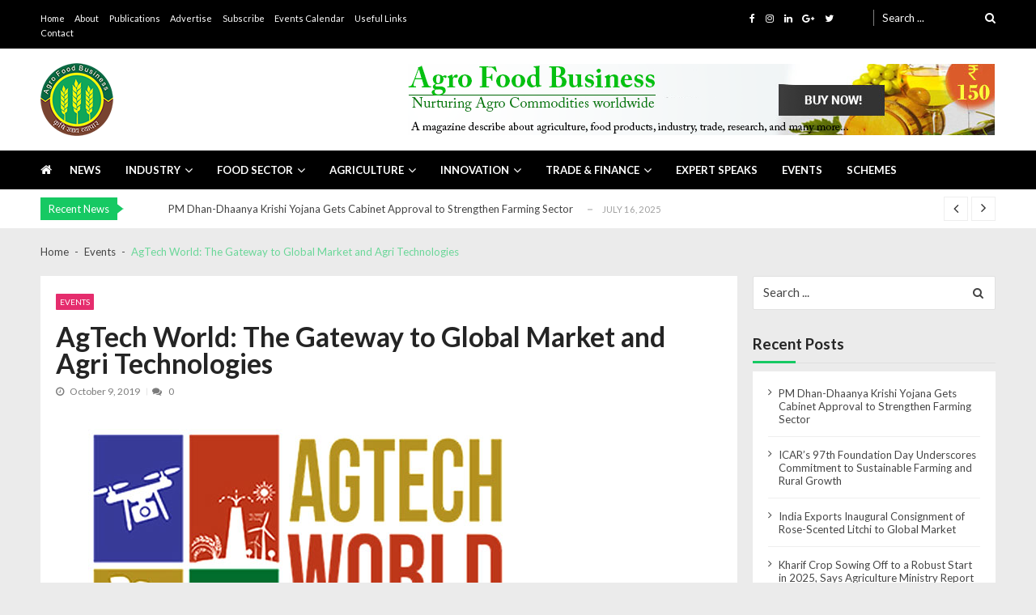

--- FILE ---
content_type: text/html; charset=UTF-8
request_url: https://agrofoodbusiness.com/agtech-world-the-gateway-to-global-market-and-agri-technologies/
body_size: 13943
content:
<!doctype html>
<html lang="en-US" itemscope itemtype="http://schema.org/WebPage">
<head>
<META NAME=description content="Agro Food Business is a magazine dedicated at imparting information regarding agro and food industry, trade, technologies, innovations, research and business of agro food market. It will serve as a guide to ignite discussion and highlight challenges in the fields of agro and food." />
<META NAME="KEYWORDS" CONTENT="agrofoodbusiness, Agro Food Business, AgroFood Business, Agro Food, Agriculture, food magazine, agriculture magazine, agro_food, packaging, dairy, processing, meat, ice cream, food manufacturing, agriculture science, agro magazine, ingredients, innovation, pacakage food" />
<META NAME="Classification" CONTENT="Agro Food Business Magazine from India based on New Delhi NCR" />
<META NAME="CompanyName" CONTENT="Digital Business Media" />
<META NAME="Owner" CONTENT="Digital Business Media" />
<META NAME="Abstract" CONTENT="Contract Publishers from Delhi and Noida, India" />
<META NAME="Copyright" CONTENT="Copyright @ DBM - Digital Business Media" />
<META NAME="author" CONTENT="Uday N Jha Call +91-8178133868" /> 
<META NAME="Publisher" CONTENT="Digital Business Media" />
<META NAME="ROBOTS" CONTENT="index,follow" />
<META NAME="resource-type" CONTENT="document" />
<META NAME="revisit-after" CONTENT="15 days" />
<meta name="msvalidate.01" content="BB0A4798D927522FEC052B1C3A13206F" />
<meta name="google-site-verification" content="ezLAq1ux82eQnTYoIcfDD4e6AyvCUnX-OZiihMaVzVQ" />
<meta name="yandex-verification" content="731ef6768bfeb207" />
	<!-- Global site tag (gtag.js) - Google Analytics -->
<script async src="https://www.googletagmanager.com/gtag/js?id=UA-150231349-1"></script>
<script>
  window.dataLayer = window.dataLayer || [];
  function gtag(){dataLayer.push(arguments);}
  gtag('js', new Date());

  gtag('config', 'UA-150231349-1');
</script>

	<meta charset="UTF-8">
	<meta name="viewport" content="width=device-width, initial-scale=1">
	<link rel="profile" href="http://gmpg.org/xfn/11">


	<title>AgTech World: The Gateway to Global Market and Agri Technologies - Agro Food Business</title>

<!-- This site is optimized with the Yoast SEO plugin v13.1 - https://yoast.com/wordpress/plugins/seo/ -->
<meta name="robots" content="max-snippet:-1, max-image-preview:large, max-video-preview:-1"/>
<link rel="canonical" href="https://agrofoodbusiness.com/agtech-world-the-gateway-to-global-market-and-agri-technologies/" />
<meta property="og:locale" content="en_US" />
<meta property="og:type" content="article" />
<meta property="og:title" content="AgTech World: The Gateway to Global Market and Agri Technologies - Agro Food Business" />
<meta property="og:description" content="In order to bring India and the developing countries at par with the world and showcasing some of the most innovative solutions that India has developed and bringing on this platform the advance technologies and machineries that the world has made, the Indian Council of Food and Agriculture is organizing innovation, ideas, business and technology &hellip;" />
<meta property="og:url" content="https://agrofoodbusiness.com/agtech-world-the-gateway-to-global-market-and-agri-technologies/" />
<meta property="og:site_name" content="Agro Food Business" />
<meta property="article:publisher" content="https://www.facebook.com/Agro-Food-Business-106607490922123/" />
<meta property="article:section" content="Events" />
<meta property="article:published_time" content="2019-10-09T17:42:13+00:00" />
<meta property="og:image" content="https://agrofoodbusiness.com/wp-content/uploads/2019/10/agtech.jpg" />
<meta property="og:image:secure_url" content="https://agrofoodbusiness.com/wp-content/uploads/2019/10/agtech.jpg" />
<meta property="og:image:width" content="620" />
<meta property="og:image:height" content="465" />
<meta name="twitter:card" content="summary_large_image" />
<meta name="twitter:description" content="In order to bring India and the developing countries at par with the world and showcasing some of the most innovative solutions that India has developed and bringing on this platform the advance technologies and machineries that the world has made, the Indian Council of Food and Agriculture is organizing innovation, ideas, business and technology [&hellip;]" />
<meta name="twitter:title" content="AgTech World: The Gateway to Global Market and Agri Technologies - Agro Food Business" />
<meta name="twitter:image" content="https://agrofoodbusiness.com/wp-content/uploads/2019/10/agtech.jpg" />
<script type='application/ld+json' class='yoast-schema-graph yoast-schema-graph--main'>{"@context":"https://schema.org","@graph":[{"@type":"Organization","@id":"https://agrofoodbusiness.com/#organization","name":"Agro Food Business","url":"https://agrofoodbusiness.com/","sameAs":["https://www.facebook.com/Agro-Food-Business-106607490922123/"],"logo":{"@type":"ImageObject","@id":"https://agrofoodbusiness.com/#logo","inLanguage":"en-US","url":"https://agrofoodbusiness.com/wp-content/uploads/2019/10/AFBHeader.png","width":290,"height":130,"caption":"Agro Food Business"},"image":{"@id":"https://agrofoodbusiness.com/#logo"}},{"@type":"WebSite","@id":"https://agrofoodbusiness.com/#website","url":"https://agrofoodbusiness.com/","name":"Agro Food Business","inLanguage":"en-US","description":"Nurturing Agro Products and Commodities Worldwide","publisher":{"@id":"https://agrofoodbusiness.com/#organization"},"potentialAction":{"@type":"SearchAction","target":"https://agrofoodbusiness.com/?s={search_term_string}","query-input":"required name=search_term_string"}},{"@type":"ImageObject","@id":"https://agrofoodbusiness.com/agtech-world-the-gateway-to-global-market-and-agri-technologies/#primaryimage","inLanguage":"en-US","url":"https://agrofoodbusiness.com/wp-content/uploads/2019/10/agtech.jpg","width":620,"height":465,"caption":"agtech"},{"@type":"WebPage","@id":"https://agrofoodbusiness.com/agtech-world-the-gateway-to-global-market-and-agri-technologies/#webpage","url":"https://agrofoodbusiness.com/agtech-world-the-gateway-to-global-market-and-agri-technologies/","name":"AgTech World: The Gateway to Global Market and Agri Technologies - Agro Food Business","isPartOf":{"@id":"https://agrofoodbusiness.com/#website"},"inLanguage":"en-US","primaryImageOfPage":{"@id":"https://agrofoodbusiness.com/agtech-world-the-gateway-to-global-market-and-agri-technologies/#primaryimage"},"datePublished":"2019-10-09T17:42:13+00:00","dateModified":"2019-10-09T17:42:13+00:00"},{"@type":"Article","@id":"https://agrofoodbusiness.com/agtech-world-the-gateway-to-global-market-and-agri-technologies/#article","isPartOf":{"@id":"https://agrofoodbusiness.com/agtech-world-the-gateway-to-global-market-and-agri-technologies/#webpage"},"author":{"@id":"https://agrofoodbusiness.com/#/schema/person/faf0bbc33866f9b81ffffe8101b93118"},"headline":"AgTech World: The Gateway to Global Market and Agri Technologies","datePublished":"2019-10-09T17:42:13+00:00","dateModified":"2019-10-09T17:42:13+00:00","commentCount":0,"mainEntityOfPage":{"@id":"https://agrofoodbusiness.com/agtech-world-the-gateway-to-global-market-and-agri-technologies/#webpage"},"publisher":{"@id":"https://agrofoodbusiness.com/#organization"},"image":{"@id":"https://agrofoodbusiness.com/agtech-world-the-gateway-to-global-market-and-agri-technologies/#primaryimage"},"articleSection":"Events","inLanguage":"en-US"},{"@type":["Person"],"@id":"https://agrofoodbusiness.com/#/schema/person/faf0bbc33866f9b81ffffe8101b93118","name":"Agrofood Business","image":{"@type":"ImageObject","@id":"https://agrofoodbusiness.com/#authorlogo","inLanguage":"en-US","url":"https://secure.gravatar.com/avatar/ff3a04f7983189e47f00f72b9ff58d0d?s=96&d=blank&r=g","caption":"Agrofood Business"},"description":"http://agrofoodbusiness.com","sameAs":[]}]}</script>
<!-- / Yoast SEO plugin. -->

<link rel='dns-prefetch' href='//fonts.googleapis.com' />
<link rel='dns-prefetch' href='//s.w.org' />
<link rel="alternate" type="application/rss+xml" title="Agro Food Business &raquo; Feed" href="https://agrofoodbusiness.com/feed/" />
<link rel="alternate" type="application/rss+xml" title="Agro Food Business &raquo; Comments Feed" href="https://agrofoodbusiness.com/comments/feed/" />
<link rel="alternate" type="application/rss+xml" title="Agro Food Business &raquo; AgTech World: The Gateway to Global Market and Agri Technologies Comments Feed" href="https://agrofoodbusiness.com/agtech-world-the-gateway-to-global-market-and-agri-technologies/feed/" />
		<script type="text/javascript">
			window._wpemojiSettings = {"baseUrl":"https:\/\/s.w.org\/images\/core\/emoji\/12.0.0-1\/72x72\/","ext":".png","svgUrl":"https:\/\/s.w.org\/images\/core\/emoji\/12.0.0-1\/svg\/","svgExt":".svg","source":{"concatemoji":"https:\/\/agrofoodbusiness.com\/wp-includes\/js\/wp-emoji-release.min.js?ver=5.2.21"}};
			!function(e,a,t){var n,r,o,i=a.createElement("canvas"),p=i.getContext&&i.getContext("2d");function s(e,t){var a=String.fromCharCode;p.clearRect(0,0,i.width,i.height),p.fillText(a.apply(this,e),0,0);e=i.toDataURL();return p.clearRect(0,0,i.width,i.height),p.fillText(a.apply(this,t),0,0),e===i.toDataURL()}function c(e){var t=a.createElement("script");t.src=e,t.defer=t.type="text/javascript",a.getElementsByTagName("head")[0].appendChild(t)}for(o=Array("flag","emoji"),t.supports={everything:!0,everythingExceptFlag:!0},r=0;r<o.length;r++)t.supports[o[r]]=function(e){if(!p||!p.fillText)return!1;switch(p.textBaseline="top",p.font="600 32px Arial",e){case"flag":return s([55356,56826,55356,56819],[55356,56826,8203,55356,56819])?!1:!s([55356,57332,56128,56423,56128,56418,56128,56421,56128,56430,56128,56423,56128,56447],[55356,57332,8203,56128,56423,8203,56128,56418,8203,56128,56421,8203,56128,56430,8203,56128,56423,8203,56128,56447]);case"emoji":return!s([55357,56424,55356,57342,8205,55358,56605,8205,55357,56424,55356,57340],[55357,56424,55356,57342,8203,55358,56605,8203,55357,56424,55356,57340])}return!1}(o[r]),t.supports.everything=t.supports.everything&&t.supports[o[r]],"flag"!==o[r]&&(t.supports.everythingExceptFlag=t.supports.everythingExceptFlag&&t.supports[o[r]]);t.supports.everythingExceptFlag=t.supports.everythingExceptFlag&&!t.supports.flag,t.DOMReady=!1,t.readyCallback=function(){t.DOMReady=!0},t.supports.everything||(n=function(){t.readyCallback()},a.addEventListener?(a.addEventListener("DOMContentLoaded",n,!1),e.addEventListener("load",n,!1)):(e.attachEvent("onload",n),a.attachEvent("onreadystatechange",function(){"complete"===a.readyState&&t.readyCallback()})),(n=t.source||{}).concatemoji?c(n.concatemoji):n.wpemoji&&n.twemoji&&(c(n.twemoji),c(n.wpemoji)))}(window,document,window._wpemojiSettings);
		</script>
		<style type="text/css">
img.wp-smiley,
img.emoji {
	display: inline !important;
	border: none !important;
	box-shadow: none !important;
	height: 1em !important;
	width: 1em !important;
	margin: 0 .07em !important;
	vertical-align: -0.1em !important;
	background: none !important;
	padding: 0 !important;
}
</style>
	<link rel='stylesheet' id='wp-block-library-css'  href='https://agrofoodbusiness.com/wp-includes/css/dist/block-library/style.min.css?ver=5.2.21' type='text/css' media='all' />
<link rel='stylesheet' id='wp-block-library-theme-css'  href='https://agrofoodbusiness.com/wp-includes/css/dist/block-library/theme.min.css?ver=5.2.21' type='text/css' media='all' />
<link rel='stylesheet' id='aptf-bxslider-css'  href='https://agrofoodbusiness.com/wp-content/plugins/accesspress-twitter-feed/css/jquery.bxslider.css?ver=1.6.7' type='text/css' media='all' />
<link rel='stylesheet' id='aptf-front-css-css'  href='https://agrofoodbusiness.com/wp-content/plugins/accesspress-twitter-feed/css/frontend.css?ver=1.6.7' type='text/css' media='all' />
<link rel='stylesheet' id='aptf-font-css-css'  href='https://agrofoodbusiness.com/wp-content/plugins/accesspress-twitter-feed/css/fonts.css?ver=1.6.7' type='text/css' media='all' />
<link rel='stylesheet' id='contact-form-7-css'  href='https://agrofoodbusiness.com/wp-content/plugins/contact-form-7/includes/css/styles.css?ver=5.1.6' type='text/css' media='all' />
<link rel='stylesheet' id='vmagazine-lite-google-fonts-css'  href='//fonts.googleapis.com/css?family=Open+Sans%3A400%2C600%2C700%2C400italic%2C300%7CPoppins%3A300%2C400%2C500%2C600%2C700%7CMontserrat%3A300%2C300i%2C400%2C800%2C800i%7CLato%3A300%2C400%2C700%2C900&#038;ver=5.2.21' type='text/css' media='all' />
<link rel='stylesheet' id='jquery-mcustomscrollbar-css'  href='https://agrofoodbusiness.com/wp-content/themes/vmagazine-lite/assets/library/mCustomScrollbar/jquery.mCustomScrollbar.min.css?ver=1.2.4' type='text/css' media='all' />
<link rel='stylesheet' id='elegant-fonts-css'  href='https://agrofoodbusiness.com/wp-content/themes/vmagazine-lite/assets/library/elegant_font/HTML-CSS/style.css?ver=1.2.4' type='text/css' media='all' />
<link rel='stylesheet' id='lightslider-style-css'  href='https://agrofoodbusiness.com/wp-content/themes/vmagazine-lite/assets/library/lightslider/lightslider.css?ver=1.2.4' type='text/css' media='all' />
<link rel='stylesheet' id='font-awesome-style-css'  href='https://agrofoodbusiness.com/wp-content/themes/vmagazine-lite/assets/library/font-awesome/css/font-awesome.min.css?ver=1.2.4' type='text/css' media='all' />
<link rel='stylesheet' id='animate-css-css'  href='https://agrofoodbusiness.com/wp-content/themes/vmagazine-lite/assets/css/animate.css?ver=1.2.4' type='text/css' media='all' />
<link rel='stylesheet' id='prettyPhoto-style-css'  href='https://agrofoodbusiness.com/wp-content/themes/vmagazine-lite/assets/library/prettyPhoto/css/prettyPhoto.css?ver=1.2.4' type='text/css' media='all' />
<link rel='stylesheet' id='slick-style-css'  href='https://agrofoodbusiness.com/wp-content/themes/vmagazine-lite/assets/library/slick/slick.css?ver=1.2.4' type='text/css' media='all' />
<link rel='stylesheet' id='slick-style1-css'  href='https://agrofoodbusiness.com/wp-content/themes/vmagazine-lite/assets/library/slick/slick-theme.css?ver=1.2.4' type='text/css' media='all' />
<link rel='stylesheet' id='vmagazine-lite-style-css'  href='https://agrofoodbusiness.com/wp-content/themes/vmagazine-lite/style.css?ver=1.2.4' type='text/css' media='all' />
<style id='vmagazine-lite-style-inline-css' type='text/css'>

        span.cat-links .cat-84{
                background: #e52d6d;
        }
        span.cat-links .cat-14{
                background: #e52d6d;
        }
        span.cat-links .cat-94{
                background: #e52d6d;
        }
        span.cat-links .cat-150{
                background: #e52d6d;
        }
        span.cat-links .cat-89{
                background: #e52d6d;
        }
        span.cat-links .cat-93{
                background: #e52d6d;
        }
        span.cat-links .cat-91{
                background: #e52d6d;
        }
        span.cat-links .cat-17{
                background: #e52d6d;
        }
        span.cat-links .cat-90{
                background: #e52d6d;
        }
        span.cat-links .cat-80{
                background: #e52d6d;
        }
        span.cat-links .cat-19{
                background: #e52d6d;
        }
        span.cat-links .cat-86{
                background: #e52d6d;
        }
        span.cat-links .cat-149{
                background: #e52d6d;
        }
        span.cat-links .cat-83{
                background: #e52d6d;
        }
        span.cat-links .cat-20{
                background: #e52d6d;
        }
        span.cat-links .cat-11{
                background: #e52d6d;
        }
        span.cat-links .cat-27{
                background: #e52d6d;
        }
        span.cat-links .cat-165{
                background: #e52d6d;
        }
        span.cat-links .cat-82{
                background: #e52d6d;
        }
        span.cat-links .cat-81{
                background: #e52d6d;
        }
        span.cat-links .cat-16{
                background: #e52d6d;
        }
        span.cat-links .cat-148{
                background: #e52d6d;
        }
        span.cat-links .cat-87{
                background: #e52d6d;
        }
        span.cat-links .cat-32{
                background: #e52d6d;
        }
        span.cat-links .cat-18{
                background: #e52d6d;
        }
        span.cat-links .cat-189{
                background: #e52d6d;
        }
        .mob-search-form,.mobile-navigation{
            background-color: ;
        }
    .vmagazine-lite-ticker-wrapper .default-layout .vmagazine-lite-ticker-caption span, 
    .vmagazine-lite-ticker-wrapper .layout-two .vmagazine-lite-ticker-caption span,
    header.header-layout4 nav.main-navigation .nav-wrapper .menu-mmnu-container ul li.menu-item a:hover,
    a.scrollup,a.scrollup:hover,.widget .tagcloud a:hover,span.cat-links a,.entry-footer .edit-link a.post-edit-link,
    .template-three .widget-title:before, .template-three .block-title:before,.template-three .widget-title span, .template-three .block-title span,.widget-title:after, .block-title:after,
    .template-four .widget-title span, .template-four .block-title span, .template-four .vmagazine-lite-container #primary.vmagazine-lite-content .vmagazine-lite-related-wrapper h4.related-title span.title-bg, .template-four .comment-respond h4.comment-reply-title span, .template-four .vmagazine-lite-container #primary.vmagazine-lite-content .post-review-wrapper h4.section-title span,.template-five .widget-title:before, .template-five .block-title:before,
    .template-five .widget-title span, .template-five .block-title span,.vmagazine-lite-archive-layout2 .vmagazine-lite-container main.site-main article .archive-post .entry-content a.vmagazine-lite-archive-more, .vmagazine-lite-archive-layout2 .vmagazine-lite-container main.site-main article .archive-post .entry-content a.vmagazine-lite-archive-more, .vmagazine-lite-archive-layout2 .vmagazine-lite-container main.site-main article .archive-post .entry-content a.vmagazine-lite-archive-more,.vmagazine-lite-container #primary.vmagazine-lite-content .vmagazine-lite-related-wrapper h4.related-title:after, .vmagazine-lite-container #primary.vmagazine-lite-content .post-review-wrapper .section-title:after, .vmagazine-lite-container #primary.vmagazine-lite-content .comment-respond .comment-reply-title:after,
    .vmagazine-lite-container #primary.vmagazine-lite-content .comment-respond .comment-form .form-submit input.submit,.widget .custom-html-widget .tnp-field-button input.tnp-button,.woocommerce-page .vmagazine-lite-container.sidebar-shop .widget_price_filter .ui-slider .ui-slider-range,.woocommerce-page .vmagazine-lite-container.sidebar-shop ul.products li.product .product-img-wrap a.button,.woocommerce-page .vmagazine-lite-container.sidebar-shop ul.products li.product .onsale, .sidebar-shop .sale span.onsale,.woocommerce #respond input#submit.alt, .woocommerce a.button.alt, .woocommerce button.button.alt, .woocommerce input.button.alt,.woocommerce #respond input#submit.alt:hover, .woocommerce a.button.alt:hover, .woocommerce button.button.alt:hover, .woocommerce input.button.alt:hover,.woocommerce #respond input#submit, .woocommerce a.button, .woocommerce button.button, .woocommerce input.button,.woocommerce #respond input#submit:hover, .woocommerce a.button:hover, .woocommerce button.button:hover, .woocommerce input.button:hover,header ul.site-header-cart li span.count,
    header ul.site-header-cart li.cart-items .widget_shopping_cart p.woocommerce-mini-cart__buttons a.button:hover,
    .widget .tagcloud a:hover, .top-footer-wrap .vmagazine-lite-container .widget.widget_tag_cloud .tagcloud a:hover,
    header.header-layout3 .site-main-nav-wrapper .top-right .vmagazine-lite-search-form-primary form.search-form label:before,
    .vmagazine-lite-archive-layout1 .vmagazine-lite-container #primary article .archive-wrapper .entry-content a.vmagazine-lite-archive-more,
    .vmagazine-lite-container #primary.vmagazine-lite-content .entry-content nav.post-navigation .nav-links a:hover:before,
    .vmagazine-lite-archive-layout4 .vmagazine-lite-container #primary article .entry-content a.vmagazine-lite-archive-more,
    header.header-layout2 .logo-ad-wrapper .middle-search form.search-form:after,
    .ap_toggle .ap_toggle_title,.ap_tagline_box.ap-bg-box,.ap-team .member-social-group a, .horizontal .ap_tab_group .tab-title.active, .horizontal .ap_tab_group .tab-title.hover, .vertical .ap_tab_group .tab-title.active, .vertical .ap_tab_group .tab-title.hover,
    .template-three .vmagazine-lite-container #primary.vmagazine-lite-content .post-review-wrapper h4.section-title span, .template-three .vmagazine-lite-container #primary.vmagazine-lite-content .vmagazine-lite-related-wrapper h4.related-title span, .template-three .vmagazine-lite-container #primary.vmagazine-lite-content .comment-respond h4.comment-reply-title span, .template-three .vmagazine-lite-container #primary.vmagazine-lite-content .post-review-wrapper h4.section-title span.title-bg,
    .template-three .vmagazine-lite-container #primary.vmagazine-lite-content .post-review-wrapper h4.section-title:before, .template-three .vmagazine-lite-container #primary.vmagazine-lite-content .vmagazine-lite-related-wrapper h4.related-title:before, .template-three .vmagazine-lite-container #primary.vmagazine-lite-content .comment-respond h4.comment-reply-title:before, .template-three .vmagazine-lite-container #primary.vmagazine-lite-content .post-review-wrapper h4.section-title:before,
    .vmagazine-lite-container #primary.vmagazine-lite-content .post-password-form input[type='submit'],
    .woocommerce .cart .button, .woocommerce .cart input.button,
    .dot_1,.vmagazine-lite-grid-list.list #loading-grid .dot_1,
    span.view-all a:hover,.block-post-wrapper.block_layout_3 .view-all a:hover,
    .vmagazine-lite-post-col.block_layout_1 span.view-all a:hover,
    .vmagazine-lite-mul-cat.block-post-wrapper.layout-two .block-content-wrapper .right-posts-wrapper .view-all a:hover,
    .block-post-wrapper.list .gl-posts a.vm-ajax-load-more:hover, .block-post-wrapper.grid-two .gl-posts a.vm-ajax-load-more:hover,
    .vmagazine-lite-cat-slider.block-post-wrapper.block_layout_1 .content-wrapper-featured-slider .lSSlideWrapper li.single-post .post-caption p span.read-more a,.template-five .vmagazine-lite-container #primary.vmagazine-lite-content .comment-respond .comment-reply-title span.title-bg,
    .template-three .vmagazine-lite-container #primary.vmagazine-lite-content .vmagazine-lite-author-metabox h4.box-title span.title-bg,
    .template-three .vmagazine-lite-container #primary.vmagazine-lite-content .vmagazine-lite-author-metabox h4.box-title::before,
    .vmagazine-lite-container #primary.vmagazine-lite-content .vmagazine-lite-author-metabox .box-title::after,
    .template-five .vmagazine-lite-container #primary.vmagazine-lite-content .vmagazine-lite-related-wrapper h4.related-title span.title-bg,
    .template-five .vmagazine-lite-container #primary.vmagazine-lite-content .vmagazine-lite-author-metabox .box-title span.title-bg,
    .middle-search .block-loader .dot_1,.no-results.not-found form.search-form input.search-submit,
    .widget_vmagazine_lite_categories_tabbed .vmagazine-lite-tabbed-wrapper ul#vmagazine-lite-widget-tabbed li.active a, .widget_vmagazine_lite_categories_tabbed .vmagazine-lite-tabbed-wrapper ul#vmagazine-lite-widget-tabbed li a:hover,
    .vmagazine-lite-container #primary .entry-content .post-tag .tags-links a,
    .vmagazine-lite-cat-slider.block-post-wrapper.block_layout_1 .lSSlideWrapper .lSAction > a:hover,
    .related-content-wrapper a.vmagazine-lite-related-more,
    .vmagazine-lite-container #primary .post-review-wrapper .review-inner-wrap .percent-review-wrapper .percent-rating-bar-wrap div, .vmagazine-lite-container #primary .post-review-wrapper .review-inner-wrap .points-review-wrapper .percent-rating-bar-wrap div,
    .vmagazine-lite-fullwid-slider.block_layout_1 .slick-slider .post-content-wrapper h3.extra-large-font a:hover,
    .vmagazine-lite-post-carousel.block_layout_2 .block-carousel .single-post:hover .post-caption h3.large-font a,
    .vmagazine-lite-container #primary .comment-respond .comment-reply-title::after,.vmagazine-block-post-slider .block-content-wrapper .block-post-slider-wrapper button.slick-arrow:hover,.vmagazine-block-post-slider .block-content-wrapper .block-post-slider-wrapper .slick-dots li button::before, .vmagazine-block-post-slider .block-content-wrapper .block-post-slider-wrapper li.slick-active button::before,.lSSlideOuter .lSPager.lSpg > li:hover a, .lSSlideOuter .lSPager.lSpg > li a:hover, .lSSlideOuter .lSPager.lSpg > li.active a,.vmagazine-lite-slider-tab-carousel .block-content-wrapper-carousel button.slick-arrow:hover,.vmagazine-lite-timeline-post .timeline-post-wrapper .single-post .post-date .blog-date-inner span.posted-day,.woocommerce ul.products li.product .onsale,.added_to_cart
    {
        background: #16c963;
    }
    a:hover,.vmagazine-lite-ticker-wrapper .layout-two .ticker-tags ul li a:hover,
    header.header-layout2 nav.main-navigation .nav-wrapper .index-icon a:hover, header.header-layout1 nav.main-navigation .nav-wrapper .index-icon a:hover, header.header-layout3 nav.main-navigation .nav-wrapper .index-icon a:hover, header.header-layout4 nav.main-navigation .nav-wrapper .index-icon a:hover,
    .widget.widget_categories ul li,.widget.widget_categories ul li a:hover,footer .buttom-footer.footer_one .footer-credit .footer-social ul.social li a:hover,header.header-layout4 .logo-wrapper-section .vmagazine-lite-container .social-icons ul.social li a:hover,header.header-layout2 nav.main-navigation .nav-wrapper .menu-mmnu-container ul li.menu-item .sub-menu li a:hover, header.header-layout1 nav.main-navigation .nav-wrapper .menu-mmnu-container ul li.menu-item .sub-menu li a:hover, header.header-layout3 nav.main-navigation .nav-wrapper .menu-mmnu-container ul li.menu-item .sub-menu li a:hover, header.header-layout4 nav.main-navigation .nav-wrapper .menu-mmnu-container ul li.menu-item .sub-menu li a:hover,header.header-layout2 nav.main-navigation .nav-wrapper .menu-mmnu-container ul li.menu-item .sub-menu.mega-sub-menu .ap-mega-menu-con-wrap .cat-con-section .menu-post-block h3 a:hover, header.header-layout1 nav.main-navigation .nav-wrapper .menu-mmnu-container ul li.menu-item .sub-menu.mega-sub-menu .ap-mega-menu-con-wrap .cat-con-section .menu-post-block h3 a:hover, header.header-layout3 nav.main-navigation .nav-wrapper .menu-mmnu-container ul li.menu-item .sub-menu.mega-sub-menu .ap-mega-menu-con-wrap .cat-con-section .menu-post-block h3 a:hover, header.header-layout4 nav.main-navigation .nav-wrapper .menu-mmnu-container ul li.menu-item .sub-menu.mega-sub-menu .ap-mega-menu-con-wrap .cat-con-section .menu-post-block h3 a:hover,.vmagazine-lite-breadcrumb-wrapper .vmagazine-lite-bread-home span.current,.vmagazine-lite-container .vmagazine-lite-sidebar .widget.widget_archive ul li,.vmagazine-lite-container .vmagazine-lite-sidebar .widget.widget_archive ul li a:hover,
    .vmagazine-lite-container .vmagazine-lite-sidebar .widget.widget_nav_menu .menu-main-menu-container ul li a:hover, .vmagazine-lite-container .vmagazine-lite-sidebar .widget.widget_rss ul li a:hover, .vmagazine-lite-container .vmagazine-lite-sidebar .widget.widget_recent_entries ul li a:hover, .vmagazine-lite-container .vmagazine-lite-sidebar .widget.widget_meta ul li a:hover, .vmagazine-lite-container .vmagazine-lite-sidebar .widget.widget_pages ul li a:hover,.site-footer .footer-widgets .widget_vmagazine_lite_info .footer_info_wrap .info_wrap div span:first-of-type,
    .vmagazine-lite-container #primary.vmagazine-lite-content .entry-content nav.post-navigation .nav-links a:hover p,
    .vmagazine-lite-container #primary.vmagazine-lite-content .post-review-wrapper .review-inner-wrap .summary-wrapper .total-reivew-wrapper span.stars-count,.vmagazine-lite-container #primary.vmagazine-lite-content .post-review-wrapper .review-inner-wrap .stars-review-wrapper .review-featured-wrap span.stars-count span.star-value,header.header-layout1 .vmagazine-lite-top-header .top-menu ul li a:hover, header.header-layout3 .vmagazine-lite-top-header .top-menu ul li a:hover,header.header-layout1 .vmagazine-lite-top-header .top-left ul.social li a:hover, header.header-layout3 .vmagazine-lite-top-header .top-right ul.social li a:hover,header.header-layout1 nav.main-navigation .nav-wrapper .menu-mmnu-container ul li.menu-item a:hover, header.header-layout3 nav.main-navigation .nav-wrapper .menu-mmnu-container ul li.menu-item a:hover,header.header-layout2 nav.main-navigation .nav-wrapper .menu-mmnu-container ul li.menu-item .sub-menu li.menu-item.menu-item-has-children:hover:after, header.header-layout1 nav.main-navigation .nav-wrapper .menu-mmnu-container ul li.menu-item .sub-menu li.menu-item.menu-item-has-children:hover:after, header.header-layout3 nav.main-navigation .nav-wrapper .menu-mmnu-container ul li.menu-item .sub-menu li.menu-item.menu-item-has-children:hover:after, header.header-layout4 nav.main-navigation .nav-wrapper .menu-mmnu-container ul li.menu-item .sub-menu li.menu-item.menu-item-has-children:hover:after,header.header-layout2 nav.main-navigation .nav-wrapper .menu-mmnu-container ul li.menu-item .sub-menu li .menu-post-block:hover a, header.header-layout1 nav.main-navigation .nav-wrapper .menu-mmnu-container ul li.menu-item .sub-menu li .menu-post-block:hover a, header.header-layout3 nav.main-navigation .nav-wrapper .menu-mmnu-container ul li.menu-item .sub-menu li .menu-post-block:hover a, header.header-layout4 nav.main-navigation .nav-wrapper .menu-mmnu-container ul li.menu-item .sub-menu li .menu-post-block:hover a,header.header-layout2 nav.main-navigation .nav-wrapper .menu-mmnu-container ul li.menu-item:hover a,.woocommerce-page .vmagazine-lite-container.sidebar-shop ul.products li.product:hover a.woocommerce-LoopProduct-link h2,.woocommerce-page .vmagazine-lite-container.sidebar-shop ul.products span.price,.woocommerce-page .vmagazine-lite-container.sidebar-shop .vmagazine-lite-sidebar .widget_product_categories .product-categories li,.woocommerce-page .vmagazine-lite-container.sidebar-shop .vmagazine-lite-sidebar .widget_product_categories .product-categories li a:hover,.woocommerce-page .vmagazine-lite-container.sidebar-shop .widget_top_rated_products ul.product_list_widget li ins span.woocommerce-Price-amount, .woocommerce-page .vmagazine-lite-container.sidebar-shop .widget_recent_reviews ul.product_list_widget li ins span.woocommerce-Price-amount,.woocommerce-page .vmagazine-lite-container.sidebar-shop .widget_top_rated_products ul.product_list_widget li:hover a, .woocommerce-page .vmagazine-lite-container.sidebar-shop .widget_recent_reviews ul.product_list_widget li:hover a,.woocommerce div.product p.price, .woocommerce div.product span.price,.comment-form-rating p.stars,header ul.site-header-cart li.cart-items .widget_shopping_cart p.woocommerce-mini-cart__buttons a.button,footer .buttom-footer.footer_one .footer-btm-wrap .vmagazine-lite-btm-ftr .footer-nav ul li a:hover,
    .vmagazine-lite-container .vmagazine-lite-sidebar .widget.widget_nav_menu ul li, .vmagazine-lite-container .vmagazine-lite-sidebar .widget.widget_rss ul li, .vmagazine-lite-container .vmagazine-lite-sidebar .widget.widget_recent_entries ul li, .vmagazine-lite-container .vmagazine-lite-sidebar .widget.widget_recent_comments ul li, .vmagazine-lite-container .vmagazine-lite-sidebar .widget.widget_meta ul li, .vmagazine-lite-container .vmagazine-lite-sidebar .widget.widget_pages ul li, .top-footer-wrap .vmagazine-lite-container .widget.widget_meta ul li, .top-footer-wrap .vmagazine-lite-container .widget.widget_pages ul li, .top-footer-wrap .vmagazine-lite-container .widget.widget_recent_comments ul li, .top-footer-wrap .vmagazine-lite-container .widget.widget_recent_entries ul li, .top-footer-wrap .vmagazine-lite-container .widget.widget_rss ul li, .top-footer-wrap .vmagazine-lite-container .widget.widget_nav_menu ul li, .top-footer-wrap .vmagazine-lite-container .widget.widget_archive ul li,
    .vmagazine-lite-container .vmagazine-lite-sidebar .widget.widget_nav_menu ul li a:hover, .vmagazine-lite-container .vmagazine-lite-sidebar .widget.widget_rss ul li a:hover, .vmagazine-lite-container .vmagazine-lite-sidebar .widget.widget_recent_entries ul li a:hover, .vmagazine-lite-container .vmagazine-lite-sidebar .widget.widget_meta ul li a:hover, .vmagazine-lite-container .vmagazine-lite-sidebar .widget.widget_pages ul li a:hover, .top-footer-wrap .vmagazine-lite-container .widget_pages ul li a:hover, .top-footer-wrap .vmagazine-lite-container .widget.widget_meta ul li a:hover, .top-footer-wrap .vmagazine-lite-container .widget.widget_pages ul li a:hover, .top-footer-wrap .vmagazine-lite-container .widget.widget_recent_comments ul li a:hover, .top-footer-wrap .vmagazine-lite-container .widget.widget_recent_entries ul li a:hover, .top-footer-wrap .vmagazine-lite-container .widget.widget_rss ul li a:hover, .top-footer-wrap .vmagazine-lite-container .widget.widget_nav_menu ul li a:hover, .top-footer-wrap .vmagazine-lite-container .widget.widget_archive ul li a:hover,
    .vmagazine-lite-archive-layout2 .vmagazine-lite-container main.site-main article .archive-post .entry-content a.vmagazine-lite-archive-more:hover, .vmagazine-lite-archive-layout2 .vmagazine-lite-container main.site-main article .archive-post .entry-content a.vmagazine-lite-archive-more:hover, .vmagazine-lite-archive-layout2 .vmagazine-lite-container main.site-main article .archive-post .entry-content a.vmagazine-lite-archive-more:hover,
    .vmagazine-lite-archive-layout1 .vmagazine-lite-container #primary article .archive-wrapper .entry-content a.vmagazine-lite-archive-more:hover,
    .vmagazine-lite-container #primary.vmagazine-lite-content .post-password-form input[type='submit']:hover,
    .vmagazine-lite-archive-layout4 .vmagazine-lite-container #primary article .entry-content a.vmagazine-lite-archive-more:hover,
    .vmagazine-lite-container #primary .entry-content .post-tag .tags-links a:hover,
    .vmagazine-lite-archive-layout2 .vmagazine-lite-container main.site-main article .archive-post .entry-content a.vmagazine-lite-archive-more:hover::after,
    .vmagazine-lite-slider-tab-carousel .block-content-wrapper-carousel .single-post:hover .post-caption h3,
    .woocommerce-page .vmagazine-lite-container.sidebar-shop .widget_top_rated_products ul.product_list_widget li:hover a,
    .woocommerce-page .vmagazine-lite-container.sidebar-shop .widget_recently_viewed_products ul.product_list_widget li:hover a,
    .woocommerce-page .vmagazine-lite-container.sidebar-shop .widget_products ul.product_list_widget li:hover a,
    .woocommerce-page .vmagazine-lite-container.sidebar-shop .widget_recent_reviews ul.product_list_widget li:hover a,
    .related-content-wrapper a.vmagazine-lite-related-more:hover,.vmagazine-block-post-slider .block-content-wrapper .block-post-slider-wrapper .slider-item-wrapper .slider-bigthumb:hover .post-captions h3.large-font a,.vmagazine-block-post-slider .block-content-wrapper .block-post-slider-wrapper .small-thumbs-wrapper .small-thumbs-inner .slider-smallthumb:hover .post-captions h3.large-font a,.vmagazine-lite-rec-posts.recent-post-widget .recent-posts-content .recent-post-content a:hover,.vmagazine-lite-featured-slider.featured-slider-wrapper .featured-posts li.f-slide .slider-caption h3.small-font a:hover,.woocommerce ul.products li.product .price
    {
        color: #16c963;
    }
    .widget .tagcloud a:hover,.vmagazine-lite-container .vmagazine-lite-sidebar .widget.widget_search form.search-form input.search-field:focus,.site-footer .footer-widgets .widget .tagcloud a:hover,header ul.site-header-cart li.cart-items .widget_shopping_cart p.woocommerce-mini-cart__buttons a.button,.widget .tagcloud a:hover, .top-footer-wrap .vmagazine-lite-container .widget.widget_tag_cloud .tagcloud a:hover,
    .vmagazine-lite-container #primary.vmagazine-lite-content .entry-content nav.post-navigation .nav-links a:hover:before,
    .vmagazine-lite-archive-layout2 .vmagazine-lite-container main.site-main article .archive-post .entry-content a.vmagazine-lite-archive-more, .vmagazine-lite-archive-layout2 .vmagazine-lite-container main.site-main article .archive-post .entry-content a.vmagazine-lite-archive-more, .vmagazine-lite-archive-layout2 .vmagazine-lite-container main.site-main article .archive-post .entry-content a.vmagazine-lite-archive-more,
    .ap_toggle,.ap_tagline_box.ap-all-border-box,.ap_tagline_box.ap-left-border-box,
    .vmagazine-lite-archive-layout4 .vmagazine-lite-container #primary article .entry-content a.vmagazine-lite-archive-more,
    .vmagazine-lite-archive-layout1 .vmagazine-lite-container #primary article .archive-wrapper .entry-content a.vmagazine-lite-archive-more,
    .vmagazine-lite-container #primary.vmagazine-lite-content .post-password-form input[type='submit'],
    .vmagazine-lite-container #primary.vmagazine-lite-content .post-password-form input[type='submit']:hover,
    .vmagazine-lite-archive-layout2 .vmagazine-lite-container main.site-main article.sticky .archive-post,
    .woocommerce-info,span.view-all a:hover,.vmagazine-lite-post-col.block_layout_1 span.view-all a:hover,
    header.header-layout4 .logo-wrapper-section .vmagazine-lite-container .vmagazine-lite-search-form-primary form.search-form input.search-field:focus,
    .block-post-wrapper.block_layout_3 .view-all a:hover,
    .vmagazine-lite-mul-cat.block-post-wrapper.layout-two .block-content-wrapper .right-posts-wrapper .view-all a:hover,
    .block-post-wrapper.list .gl-posts a.vm-ajax-load-more:hover, .block-post-wrapper.grid-two .gl-posts a.vm-ajax-load-more:hover,
    .vmagazine-lite-cat-slider.block-post-wrapper.block_layout_1 .content-wrapper-featured-slider .lSSlideWrapper li.single-post .post-caption p span.read-more a,
    .no-results.not-found form.search-form input.search-submit,
    .vmagazine-lite-container #primary .entry-content .post-tag .tags-links a,
    .related-content-wrapper a.vmagazine-lite-related-more
    {
        border-color: #16c963;
    }
    .vmagazine-lite-container .vmagazine-lite-sidebar .widget.widget_recent_comments ul li span.comment-author-link,
    .vmagazine-lite-container .vmagazine-lite-sidebar .widget.widget_rss ul li a,.woocommerce-page .vmagazine-lite-container.sidebar-shop .widget_recent_reviews ul.product_list_widget li .reviewer,
    .vmagazine-lite-breadcrumb-wrapper .vmagazine-lite-bread-home li.current
    {
        color: rgba(22,201,99,0.6);
    }
    .vmagazine-lite-container .vmagazine-lite-sidebar .widget.widget_search form.search-form input.search-field:hover
    {
        border-color: rgba(22,201,99,0.3);
    }
    .lSSlideOuter .lSPager.lSpg > li a
    {
        background-color: rgba(22,201,99,0.3);
    }
    .vmagazine-block-post-slider .block-content-wrapper .block-post-slider-wrapper ul.slick-dots:before,.vmagazine-block-post-slider .block-content-wrapper .block-post-slider-wrapper ul.slick-dots:after,.vmagazine-lite-slider-tab-carousel .block-content-wrapper-carousel ul.slick-dots:before,.vmagazine-lite-slider-tab-carousel .block-content-wrapper-carousel ul.slick-dots:after
    {
        background: rgba(22,201,99,0.15);
    }
    .template-two .widget-title:before, .template-two .block-title:before,
    .template-two .vmagazine-lite-container #primary.vmagazine-lite-content .comment-respond h4.comment-reply-title:before, .template-two .vmagazine-lite-container #primary.vmagazine-lite-content .vmagazine-lite-related-wrapper h4.related-title:before, .template-two .vmagazine-lite-container #primary.vmagazine-lite-content .post-review-wrapper .section-title:before,
    .template-two .vmagazine-lite-container #primary.vmagazine-lite-content .vmagazine-lite-author-metabox h4.box-title::before,.vmagazine-lite-slider-tab-carousel .block-content-wrapper-carousel .slick-dots li button::before, .vmagazine-lite-slider-tab-carousel .block-content-wrapper-carousel .slick-dots li.slick-active button::before{
        background: rgba(22,201,99,0.6);
    }
    .template-three .widget-title span:after, .template-three .block-title span:after,
    .template-three .vmagazine-lite-container #primary.vmagazine-lite-content .post-review-wrapper h4.section-title span:after, .template-three .vmagazine-lite-container #primary.vmagazine-lite-content .vmagazine-lite-related-wrapper h4.related-title span:after, .template-three .vmagazine-lite-container #primary.vmagazine-lite-content .comment-respond h4.comment-reply-title span:after, .template-three .vmagazine-lite-container #primary.vmagazine-lite-content .post-review-wrapper h4.section-title span.title-bg:after,
    .template-three .vmagazine-lite-container #primary.vmagazine-lite-content .vmagazine-lite-author-metabox h4.box-title span.title-bg:after,
    .vmagazine-lite-ticker-wrapper .default-layout .vmagazine-lite-ticker-caption span::before, .vmagazine-lite-ticker-wrapper .layout-two .vmagazine-lite-ticker-caption span::before,.template-five .title-bg::after, .template-five .block-title::after
    {
        border-color: transparent transparent transparent #16c963;
    }
    .vmagazine-lite-rec-posts.recent-post-widget .recent-posts-content .recent-post-content span a:hover{
        color: rgba(22,201,99,0.6);
    }
    header.header-layout3 .site-main-nav-wrapper .top-right .vmagazine-lite-search-form-primary{
        border-top: solid 2px #16c963;
    }
    .template-four .widget-title span:after, .template-four .block-title span:after, .template-four .vmagazine-lite-container #primary.vmagazine-lite-content .vmagazine-lite-related-wrapper h4.related-title span.title-bg:after, .template-four .comment-respond h4.comment-reply-title span:after, .template-four .vmagazine-lite-container #primary.vmagazine-lite-content .post-review-wrapper h4.section-title span:after
    {
        border-color: #16c963 transparent transparent transparent;
    }
   header.header-layout1 .vmagazine-lite-nav-wrapper    
     {
       background: #000000; 
    }
    header.header-layout1 nav.main-navigation .nav-wrapper .menu-mmnu-container ul li.menu-item a,header.header-layout1 nav.main-navigation .nav-wrapper .index-icon a
    {
        color: #ffffff;
    }
    .icon_bag_alt::before{
        color: #ffffff;
    }
    header.header-layout1 nav.main-navigation .nav-wrapper .menu-mmnu-container ul li.menu-item a:hover,header.header-layout1 nav.main-navigation .nav-wrapper .index-icon a:hover
    {
        color: #dd3333;
    }
</style>
<link rel='stylesheet' id='vmagazine-lite-responsive-css'  href='https://agrofoodbusiness.com/wp-content/themes/vmagazine-lite/assets/css/responsive.css?ver=1.2.4' type='text/css' media='all' />
<script type='text/javascript' src='https://agrofoodbusiness.com/wp-includes/js/jquery/jquery.js?ver=1.12.4-wp'></script>
<script type='text/javascript' src='https://agrofoodbusiness.com/wp-includes/js/jquery/jquery-migrate.min.js?ver=1.4.1'></script>
<script type='text/javascript' src='https://agrofoodbusiness.com/wp-content/plugins/accesspress-twitter-feed/js/jquery.bxslider.min.js?ver=1.6.7'></script>
<script type='text/javascript' src='https://agrofoodbusiness.com/wp-content/plugins/accesspress-twitter-feed/js/frontend.js?ver=1.6.7'></script>
<link rel='https://api.w.org/' href='https://agrofoodbusiness.com/wp-json/' />
<link rel="EditURI" type="application/rsd+xml" title="RSD" href="https://agrofoodbusiness.com/xmlrpc.php?rsd" />
<link rel="wlwmanifest" type="application/wlwmanifest+xml" href="https://agrofoodbusiness.com/wp-includes/wlwmanifest.xml" /> 
<meta name="generator" content="WordPress 5.2.21" />
<link rel='shortlink' href='https://agrofoodbusiness.com/?p=2328' />
<link rel="alternate" type="application/json+oembed" href="https://agrofoodbusiness.com/wp-json/oembed/1.0/embed?url=https%3A%2F%2Fagrofoodbusiness.com%2Fagtech-world-the-gateway-to-global-market-and-agri-technologies%2F" />
<link rel="alternate" type="text/xml+oembed" href="https://agrofoodbusiness.com/wp-json/oembed/1.0/embed?url=https%3A%2F%2Fagrofoodbusiness.com%2Fagtech-world-the-gateway-to-global-market-and-agri-technologies%2F&#038;format=xml" />
		<style type="text/css">
					.site-title,
			.site-description {
				position: absolute;
				clip: rect(1px, 1px, 1px, 1px);
			}
				</style>
		<link rel="icon" href="https://agrofoodbusiness.com/wp-content/uploads/2019/10/cropped-afblogo512png-32x32.png" sizes="32x32" />
<link rel="icon" href="https://agrofoodbusiness.com/wp-content/uploads/2019/10/cropped-afblogo512png-192x192.png" sizes="192x192" />
<link rel="apple-touch-icon-precomposed" href="https://agrofoodbusiness.com/wp-content/uploads/2019/10/cropped-afblogo512png-180x180.png" />
<meta name="msapplication-TileImage" content="https://agrofoodbusiness.com/wp-content/uploads/2019/10/cropped-afblogo512png-270x270.png" />
</head>

<body class="post-template-default single single-post postid-2328 single-format-standard wp-custom-logo wp-embed-responsive group-blog fullwidth_layout right-sidebar template-one vmagazine-lite-single-layout">

	            <a class="skip-link screen-reader-text" href="#site-navigation">Skip to navigation</a>
            <a class="skip-link screen-reader-text" href="#main">Skip to content</a>
            
    <div class="vmagazine-lite-mobile-search-wrapper">
        <div class="mob-search-form">
             <div class="img-overlay"></div>
           
            <div class="mob-srch-wrap">
                <div class="nav-close">
                    <span></span>
                    <span></span>
                </div>
                <div class="mob-search-wrapp">
                    
<form method="get" class="search-form" action="https://agrofoodbusiness.com/">
	<label>
		<span class="screen-reader-text">Search for:</span>
		<input type="search" autocomplete="off" class="search-field" placeholder="Search ..." value="" name="s">
	</label>
	<input type="submit" class="search-submit" value="Search">

</form>

                    <div class="search-content"></div>
                    <div class="block-loader" style="display:none;">
                        <div class="sampleContainer">
                            <div class="loader">
                                <span class="dot dot_1"></span>
                                <span class="dot dot_2"></span>
                                <span class="dot dot_3"></span>
                                <span class="dot dot_4"></span>
                            </div>
                        </div>
                    </div>
                </div>
            </div>
        </div>
    </div>

<div class="vmagazine-lite-mobile-navigation-wrapper">
 
    <div class="mobile-navigation">
        <div class="img-overlay"></div>
        
        <div class="vmag-opt-wrap">
            <div class="nav-close">
                <span></span>
                <span></span>
            </div>

            <div class="icon-wrapper">
                	    <ul class="social">
	    			        <li>
		        	<a href="https://www.facebook.com/Agro-Food-Business-106607490922123/">
		        		<i class="fa fa-facebook"></i>
		        	</a>
		        </li>
	        		        <li>
		        	<a href="">
		        		<i class="fa fa-instagram"></i>
		        	</a>
		        </li>
	        		        <li>
		        	<a href="">
		        		<i class="fa fa-linkedin"></i>
		        	</a>
		        </li>
	        		        <li>
		        	<a href="">
		        		<i class="fa fa-google-plus"></i>
		        	</a>
		        </li>
	        		        <li>
		        	<a href="">
		        		<i class="fa fa-twitter"></i>
		        	</a>
		        </li>
	        		</ul>									
	                </div>
            <div class="site-branding">                 
                <a href="https://agrofoodbusiness.com/" class="custom-logo-link" rel="home"><img width="90" height="90" src="https://agrofoodbusiness.com/wp-content/uploads/2024/07/afblogo.png" class="custom-logo" alt="https://agrofoodbusiness.com/" /></a>                <div class="site-title-wrapper">
                                            <p class="site-title"><a href="https://agrofoodbusiness.com/" rel="home">Agro Food Business</a></p>
                                            <p class="site-description">Nurturing Agro Products and Commodities Worldwide</p>
                                    </div>
            </div><!-- .site-branding -->
            	<div class="vmagazine-lite-nav-wrapper">
		<div class="vmagazine-lite-container">			
			<nav class="main-navigation clearfix" >
				<div class="nav-wrapper">
					
		                    <div class="index-icon">
            <a href="https://agrofoodbusiness.com/"><i class="fa fa-home"></i></a>
        </div>
    					<div class="menu-mmnu-container"><ul id="primary-menu" class="vmagazine_lite_mega_menu"><li id="menu-item-1461" class="menu-item menu-item-type-taxonomy menu-item-object-category menu-item-1461"><a href="https://agrofoodbusiness.com/category/news/">News</a></li>
<li id="menu-item-1515" class="menu-item menu-item-type-taxonomy menu-item-object-category menu-item-has-children menu-item-1515"><a href="https://agrofoodbusiness.com/category/industry/">Industry</a>
<ul class="sub-menu">
	<li id="menu-item-1516" class="menu-item menu-item-type-taxonomy menu-item-object-category menu-item-1516"><a href="https://agrofoodbusiness.com/category/industry/manufacturing/">Manufacturing</a></li>
	<li id="menu-item-1517" class="menu-item menu-item-type-taxonomy menu-item-object-category menu-item-1517"><a href="https://agrofoodbusiness.com/category/industry/packaging/">Packaging</a></li>
	<li id="menu-item-1518" class="menu-item menu-item-type-taxonomy menu-item-object-category menu-item-1518"><a href="https://agrofoodbusiness.com/category/industry/processing/">Processing</a></li>
</ul>
</li>
<li id="menu-item-1519" class="menu-item menu-item-type-taxonomy menu-item-object-category menu-item-has-children menu-item-1519"><a href="https://agrofoodbusiness.com/category/foodsector/">Food Sector</a>
<ul class="sub-menu">
	<li id="menu-item-1529" class="menu-item menu-item-type-taxonomy menu-item-object-category menu-item-1529"><a href="https://agrofoodbusiness.com/category/foodsector/foodsafety/">Food Safety</a></li>
	<li id="menu-item-1520" class="menu-item menu-item-type-taxonomy menu-item-object-category menu-item-1520"><a href="https://agrofoodbusiness.com/category/foodsector/beverages/">Beverages</a></li>
	<li id="menu-item-1521" class="menu-item menu-item-type-taxonomy menu-item-object-category menu-item-1521"><a href="https://agrofoodbusiness.com/category/foodsector/dairy/">Dairy</a></li>
	<li id="menu-item-1522" class="menu-item menu-item-type-taxonomy menu-item-object-category menu-item-1522"><a href="https://agrofoodbusiness.com/category/foodsector/icecream/">Ice Cream</a></li>
	<li id="menu-item-1523" class="menu-item menu-item-type-taxonomy menu-item-object-category menu-item-1523"><a href="https://agrofoodbusiness.com/category/foodsector/meat/">Meat &#038; Poultry</a></li>
</ul>
</li>
<li id="menu-item-1524" class="menu-item menu-item-type-taxonomy menu-item-object-category menu-item-has-children menu-item-1524"><a href="https://agrofoodbusiness.com/category/agriculture/">Agriculture</a>
<ul class="sub-menu">
	<li id="menu-item-1843" class="menu-item menu-item-type-taxonomy menu-item-object-category menu-item-1843"><a href="https://agrofoodbusiness.com/category/agriculture/crops/">Crops</a></li>
	<li id="menu-item-1844" class="menu-item menu-item-type-taxonomy menu-item-object-category menu-item-1844"><a href="https://agrofoodbusiness.com/category/agriculture/machinery/">Machinery</a></li>
	<li id="menu-item-2134" class="menu-item menu-item-type-taxonomy menu-item-object-category menu-item-2134"><a href="https://agrofoodbusiness.com/category/agriculture/organicfarming/">Organic Farming</a></li>
</ul>
</li>
<li id="menu-item-1729" class="menu-item menu-item-type-taxonomy menu-item-object-category menu-item-has-children menu-item-1729"><a href="https://agrofoodbusiness.com/category/innovation/">Innovation</a>
<ul class="sub-menu">
	<li id="menu-item-1730" class="menu-item menu-item-type-taxonomy menu-item-object-category menu-item-1730"><a href="https://agrofoodbusiness.com/category/innovation/research/">Research and Analysis</a></li>
	<li id="menu-item-1731" class="menu-item menu-item-type-taxonomy menu-item-object-category menu-item-1731"><a href="https://agrofoodbusiness.com/category/innovation/technology/">Technology</a></li>
</ul>
</li>
<li id="menu-item-1838" class="menu-item menu-item-type-taxonomy menu-item-object-category menu-item-has-children menu-item-1838"><a href="https://agrofoodbusiness.com/category/tradefinance/">Trade &#038; Finance</a>
<ul class="sub-menu">
	<li id="menu-item-1733" class="menu-item menu-item-type-taxonomy menu-item-object-category menu-item-1733"><a href="https://agrofoodbusiness.com/category/tradefinance/commodities/">Commodities</a></li>
	<li id="menu-item-1734" class="menu-item menu-item-type-taxonomy menu-item-object-category menu-item-1734"><a href="https://agrofoodbusiness.com/category/tradefinance/market/">Market</a></li>
</ul>
</li>
<li id="menu-item-1528" class="menu-item menu-item-type-taxonomy menu-item-object-category menu-item-1528"><a href="https://agrofoodbusiness.com/category/expertspeak/">Expert Speaks</a></li>
<li id="menu-item-1533" class="menu-item menu-item-type-taxonomy menu-item-object-category current-post-ancestor current-menu-parent current-post-parent menu-item-1533"><a href="https://agrofoodbusiness.com/category/events/">Events</a></li>
<li id="menu-item-1839" class="menu-item menu-item-type-taxonomy menu-item-object-category menu-item-1839"><a href="https://agrofoodbusiness.com/category/schemes/">Schemes</a></li>
</ul></div>				</div><!-- .nav-wrapper -->
			</nav><!-- #site-navigation -->

			
		</div><!-- .vmagazine-lite-container -->	
	</div>
	    
        </div>
    </div>
</div>
	 <div class="vmagazine-lite-main-wrapper">
		 
		     <div class="vmagazine-lite-mob-outer">
        <div class="vmagazine-lite-mobile-nav-wrapp">
            <div class="mob-search-icon">
                <span>
                    <i class="fa fa-search" aria-hidden="true"></i>
                </span>
             </div>
             <div class="vmagazine-lite-logo">
                <a href="https://agrofoodbusiness.com/" class="custom-logo-link" rel="home"><img width="90" height="90" src="https://agrofoodbusiness.com/wp-content/uploads/2024/07/afblogo.png" class="custom-logo" alt="https://agrofoodbusiness.com/" /></a>             </div>
             <div class="nav-toggle">
                <div class="toggle-wrap">
                 <span></span>
                </div>
             </div>
        </div>
    </div>

		 <div class="vmagazine-lite-header-handle">
		 	
<header id="masthead" class="site-header header-layout1">

	<div class="vmagazine-lite-top-header clearfix menu-half">
		<div class="vmagazine-lite-container">
			
			<div class="top-men-wrap">
				
				<div class="top-menu">
					<div class="top-men-wrapp"><ul id="top-menu" class="menu"><li id="menu-item-1471" class="menu-item menu-item-type-post_type menu-item-object-page menu-item-home menu-item-1471"><a href="https://agrofoodbusiness.com/">Home</a></li>
<li id="menu-item-1544" class="menu-item menu-item-type-post_type menu-item-object-page menu-item-1544"><a href="https://agrofoodbusiness.com/about-us/">About</a></li>
<li id="menu-item-1558" class="menu-item menu-item-type-post_type menu-item-object-page menu-item-1558"><a href="https://agrofoodbusiness.com/publications/">Publications</a></li>
<li id="menu-item-1546" class="menu-item menu-item-type-post_type menu-item-object-page menu-item-1546"><a href="https://agrofoodbusiness.com/advertise/">Advertise</a></li>
<li id="menu-item-1547" class="menu-item menu-item-type-post_type menu-item-object-page menu-item-1547"><a href="https://agrofoodbusiness.com/subscribe/">Subscribe</a></li>
<li id="menu-item-2068" class="menu-item menu-item-type-post_type menu-item-object-page menu-item-2068"><a href="https://agrofoodbusiness.com/annual-events/">Events Calendar</a></li>
<li id="menu-item-2072" class="menu-item menu-item-type-post_type menu-item-object-page menu-item-2072"><a href="https://agrofoodbusiness.com/useful-links/">Useful Links</a></li>
<li id="menu-item-1545" class="menu-item menu-item-type-post_type menu-item-object-page menu-item-1545"><a href="https://agrofoodbusiness.com/contact-us/">Contact</a></li>
</ul></div>				</div>
				
									<div class="top-left">
							    <ul class="social">
	    			        <li>
		        	<a href="https://www.facebook.com/Agro-Food-Business-106607490922123/">
		        		<i class="fa fa-facebook"></i>
		        	</a>
		        </li>
	        		        <li>
		        	<a href="">
		        		<i class="fa fa-instagram"></i>
		        	</a>
		        </li>
	        		        <li>
		        	<a href="">
		        		<i class="fa fa-linkedin"></i>
		        	</a>
		        </li>
	        		        <li>
		        	<a href="">
		        		<i class="fa fa-google-plus"></i>
		        	</a>
		        </li>
	        		        <li>
		        	<a href="">
		        		<i class="fa fa-twitter"></i>
		        	</a>
		        </li>
	        		</ul>									
	    					</div>
						</div>
						<div class="top-right">
				<div class="vmagazine-lite-search-form-primary">
<form method="get" class="search-form" action="https://agrofoodbusiness.com/">
	<label>
		<span class="screen-reader-text">Search for:</span>
		<input type="search" autocomplete="off" class="search-field" placeholder="Search ..." value="" name="s">
	</label>
	<input type="submit" class="search-submit" value="Search">

</form>

</div>
				<div class="search-content"></div>
				<div class="block-loader" style="display:none;">
            		<div class="sampleContainer">
					    <div class="loader">
					        <span class="dot dot_1"></span>
					        <span class="dot dot_2"></span>
					        <span class="dot dot_3"></span>
					        <span class="dot dot_4"></span>
					    </div>
					</div>
        		</div>
			</div>	
				
		</div>
	</div><!-- .vmagazine-lite-top-header -->
	

	<div class="logo-ad-wrapper clearfix">
		<div class="vmagazine-lite-container">
			<div class="site-branding">					
				<a href="https://agrofoodbusiness.com/" class="custom-logo-link" rel="home"><img width="90" height="90" src="https://agrofoodbusiness.com/wp-content/uploads/2024/07/afblogo.png" class="custom-logo" alt="https://agrofoodbusiness.com/" /></a>				<div class="site-title-wrapper">
											<p class="site-title"><a href="https://agrofoodbusiness.com/" rel="home">Agro Food Business</a></p>
											<p class="site-description">Nurturing Agro Products and Commodities Worldwide</p>
									</div>
			</div><!-- .site-branding -->
						        	<div class="header-ad-wrapper">
		        		<div id="vmagazine_lite_medium_ad-5" class="widget vmagazine_lite_medium_ad">            <div class="vmagazine-lite-medium-rectangle-ad medium-rectangle-wrapper">
                                    <a href="https://agrofoodbusiness.com/subscribe/" target="_blank">
                                <img class="lazy" data-src="https://agrofoodbusiness.com/wp-content/uploads/2024/07/topbanner1.png" alt="https://agrofoodbusiness.com/" title="AgTech World: The Gateway to Global Market and Agri Technologies" />
                                                    </a>
                            </div>  
    </div><div id="vmagazine_lite_medium_ad-6" class="widget vmagazine_lite_medium_ad"></div>		            </div><!-- .header-ad-wrapper -->
		            		</div><!-- .vmagazine-lite-container -->
	</div><!-- .logo-ad-wrapper -->
    	<div class="vmagazine-lite-nav-wrapper">
		<div class="vmagazine-lite-container clearfix">			
			<nav id="site-navigation" class="main-navigation clearfix" >
				<div class="nav-wrapper">
					
		                    <div class="index-icon">
            <a href="https://agrofoodbusiness.com/"><i class="fa fa-home"></i></a>
        </div>
    					<div class="menu-mmnu-container"><ul id="menu-primary-menu" class="menu"><li class="menu-item menu-item-type-taxonomy menu-item-object-category menu-item-1461"><a href="https://agrofoodbusiness.com/category/news/">News</a></li>
<li class="menu-item menu-item-type-taxonomy menu-item-object-category menu-item-has-children menu-item-1515"><a href="https://agrofoodbusiness.com/category/industry/">Industry</a>
<ul class="sub-menu">
	<li class="menu-item menu-item-type-taxonomy menu-item-object-category menu-item-1516"><a href="https://agrofoodbusiness.com/category/industry/manufacturing/">Manufacturing</a></li>
	<li class="menu-item menu-item-type-taxonomy menu-item-object-category menu-item-1517"><a href="https://agrofoodbusiness.com/category/industry/packaging/">Packaging</a></li>
	<li class="menu-item menu-item-type-taxonomy menu-item-object-category menu-item-1518"><a href="https://agrofoodbusiness.com/category/industry/processing/">Processing</a></li>
</ul>
</li>
<li class="menu-item menu-item-type-taxonomy menu-item-object-category menu-item-has-children menu-item-1519"><a href="https://agrofoodbusiness.com/category/foodsector/">Food Sector</a>
<ul class="sub-menu">
	<li class="menu-item menu-item-type-taxonomy menu-item-object-category menu-item-1529"><a href="https://agrofoodbusiness.com/category/foodsector/foodsafety/">Food Safety</a></li>
	<li class="menu-item menu-item-type-taxonomy menu-item-object-category menu-item-1520"><a href="https://agrofoodbusiness.com/category/foodsector/beverages/">Beverages</a></li>
	<li class="menu-item menu-item-type-taxonomy menu-item-object-category menu-item-1521"><a href="https://agrofoodbusiness.com/category/foodsector/dairy/">Dairy</a></li>
	<li class="menu-item menu-item-type-taxonomy menu-item-object-category menu-item-1522"><a href="https://agrofoodbusiness.com/category/foodsector/icecream/">Ice Cream</a></li>
	<li class="menu-item menu-item-type-taxonomy menu-item-object-category menu-item-1523"><a href="https://agrofoodbusiness.com/category/foodsector/meat/">Meat &#038; Poultry</a></li>
</ul>
</li>
<li class="menu-item menu-item-type-taxonomy menu-item-object-category menu-item-has-children menu-item-1524"><a href="https://agrofoodbusiness.com/category/agriculture/">Agriculture</a>
<ul class="sub-menu">
	<li class="menu-item menu-item-type-taxonomy menu-item-object-category menu-item-1843"><a href="https://agrofoodbusiness.com/category/agriculture/crops/">Crops</a></li>
	<li class="menu-item menu-item-type-taxonomy menu-item-object-category menu-item-1844"><a href="https://agrofoodbusiness.com/category/agriculture/machinery/">Machinery</a></li>
	<li class="menu-item menu-item-type-taxonomy menu-item-object-category menu-item-2134"><a href="https://agrofoodbusiness.com/category/agriculture/organicfarming/">Organic Farming</a></li>
</ul>
</li>
<li class="menu-item menu-item-type-taxonomy menu-item-object-category menu-item-has-children menu-item-1729"><a href="https://agrofoodbusiness.com/category/innovation/">Innovation</a>
<ul class="sub-menu">
	<li class="menu-item menu-item-type-taxonomy menu-item-object-category menu-item-1730"><a href="https://agrofoodbusiness.com/category/innovation/research/">Research and Analysis</a></li>
	<li class="menu-item menu-item-type-taxonomy menu-item-object-category menu-item-1731"><a href="https://agrofoodbusiness.com/category/innovation/technology/">Technology</a></li>
</ul>
</li>
<li class="menu-item menu-item-type-taxonomy menu-item-object-category menu-item-has-children menu-item-1838"><a href="https://agrofoodbusiness.com/category/tradefinance/">Trade &#038; Finance</a>
<ul class="sub-menu">
	<li class="menu-item menu-item-type-taxonomy menu-item-object-category menu-item-1733"><a href="https://agrofoodbusiness.com/category/tradefinance/commodities/">Commodities</a></li>
	<li class="menu-item menu-item-type-taxonomy menu-item-object-category menu-item-1734"><a href="https://agrofoodbusiness.com/category/tradefinance/market/">Market</a></li>
</ul>
</li>
<li class="menu-item menu-item-type-taxonomy menu-item-object-category menu-item-1528"><a href="https://agrofoodbusiness.com/category/expertspeak/">Expert Speaks</a></li>
<li class="menu-item menu-item-type-taxonomy menu-item-object-category current-post-ancestor current-menu-parent current-post-parent menu-item-1533"><a href="https://agrofoodbusiness.com/category/events/">Events</a></li>
<li class="menu-item menu-item-type-taxonomy menu-item-object-category menu-item-1839"><a href="https://agrofoodbusiness.com/category/schemes/">Schemes</a></li>
</ul></div>				</div><!-- .nav-wrapper -->
			</nav><!-- #site-navigation -->

			
		</div><!-- .vmagazine-lite-container -->	
	</div>
	   
            <div class="vmagazine-lite-ticker-wrapper cS-hidden">
        <div class="vmagazine-lite-container default-layout">
                        <div class="ticker-wrapp">
                    <div class="vmagazine-lite-ticker-caption">
                        <span>Recent News</span>
                    </div>
                <ul id="vmagazine-lite-news-ticker" >                    <li>
                        <div class="single-news">
                            <a href="https://agrofoodbusiness.com/pm-dhan-dhaanya-krishi-yojana-gets-cabinet-approval-to-strengthen-farming-sector/">
                            PM Dhan-Dhaanya Krishi Yojana Gets Cabinet Approval to Strengthen Farming Sector                            </a>
                            <span class="date">
                                July 16, 2025                            </span>
                        </div>
                    </li>
                            <li>
                        <div class="single-news">
                            <a href="https://agrofoodbusiness.com/icars-97th-foundation-day-underscores-commitment-to-sustainable-farming-and-rural-growth/">
                            ICAR’s 97th Foundation Day Underscores Commitment to Sustainable Farming and Rur...                            </a>
                            <span class="date">
                                July 16, 2025                            </span>
                        </div>
                    </li>
                            <li>
                        <div class="single-news">
                            <a href="https://agrofoodbusiness.com/india-exports-inaugural-consignment-of-rose-scented-litchi-to-global-market/">
                            India Exports Inaugural Consignment of Rose-Scented Litchi to Global Market                            </a>
                            <span class="date">
                                June 27, 2025                            </span>
                        </div>
                    </li>
                            <li>
                        <div class="single-news">
                            <a href="https://agrofoodbusiness.com/kharif-crop-sowing-off-to-a-robust-start-in-2025-says-agriculture-ministry-report/">
                            Kharif Crop Sowing Off to a Robust Start in 2025, Says Agriculture Ministry Repo...                            </a>
                            <span class="date">
                                June 23, 2025                            </span>
                        </div>
                    </li>
                            <li>
                        <div class="single-news">
                            <a href="https://agrofoodbusiness.com/india-begins-fresh-jamun-exports-from-karnataka-to-uk-for-the-first-time/">
                            India Begins Fresh Jamun Exports from Karnataka to UK for the First Time                            </a>
                            <span class="date">
                                June 20, 2025                            </span>
                        </div>
                    </li>
        </ul>            </div>
            </div><!--.vmagazine-lite-container --></div></header><!-- #masthead -->
		</div>
		
		<div id="content" class="site-content">
			
				<div class="vmagazine-lite-breadcrumb-wrapper">
				
	<div class="vmagazine-lite-bread-home">
			<div class="vmagazine-lite-bread-wrapp">
				
					<div class="breadcrumb-title">
																</div>
					<div class="vmagazine-lite-breadcrumb"><nav role="navigation" aria-label="Breadcrumbs" class="breadcrumb-trail breadcrumbs"><ul class="trail-items"><li class="trail-item trail-begin"><a href="https://agrofoodbusiness.com" rel="home"><span>Home</span></a></li><li class="trail-item"><a href="https://agrofoodbusiness.com/category/events/"><span>Events</span></a></li><li class="trail-item trail-end current"><span>AgTech World: The Gateway to Global Market and Agri Technologies</span></li></ul></nav></div>			</div>
		</div>

			</div>	
			 <div class="vmagazine-lite-container">
	 	
<div id="primary" class="content-area post-single-layout1 vmagazine-lite-content">
	<main id="main" class="site-main" role="main">
		<article id="post-2328" class="post-2328 post type-post status-publish format-standard has-post-thumbnail hentry category-events">
			
			<span class="cat-links"><a href="https://agrofoodbusiness.com/category/events/" class="cat-93" rel="category tag">Events</a></span>
			<header class="entry-header">
				<h1 class="entry-title">AgTech World: The Gateway to Global Market and Agri Technologies</h1>
			</header><!-- .entry-header -->

			<div class="entry-meta clearfix">
				<span class="posted-on"><i class="fa fa-clock-o"></i>October 9, 2019</span><span class="comments"><i class="fa fa-comments"></i>0</span>			</div><!-- .entry-meta -->
			<div class="entry-thumb"><img width="620" height="465" src="https://agrofoodbusiness.com/wp-content/uploads/2019/10/agtech.jpg" class="attachment-full size-full wp-post-image" alt="agtech" srcset="https://agrofoodbusiness.com/wp-content/uploads/2019/10/agtech.jpg 620w, https://agrofoodbusiness.com/wp-content/uploads/2019/10/agtech-300x225.jpg 300w" sizes="(max-width: 620px) 100vw, 620px" /></div>
			<div class="entry-content clearfix">
				<p>In order to bring India and the developing countries at par with the world and showcasing some of the most innovative solutions that India has developed and bringing on this platform the advance technologies and machineries that the world has made, the Indian Council of Food and Agriculture is organizing innovation, ideas, business and technology centric mega event- AgTech World 2019. AgTech World will put the spotlight on agriculture technologies, encompassing the above mentioned themes and will serve as a world class platform for companies offering solutions for India, Asia and African countries.</p>
<p>Indian agriculture involving 600 million people and with a size of approximately $ 400 billon in a global value of $ 5 trillion, offers humongous opportunities. India is also the gateway to many Asian and African countries with its technical cooperation programs and agribusinesses increases the opportunity manifold for an event like AgTech World in India.</p>
<p>Indian Council of Food and Agriculture is the pinnacle of organizing, conducting and managing several aspects in the Indian Agriculture sector and serves as a universal platform for trade facilitations, collaborations, technology, investments, and agribusiness services and for some of the major countries worldwide to form alliances with India and explore the prospects of opportunities for investments, trade, and cooperation through Joint Business Councils with various countries. <a href="http://www.agtechworld.in/">Know more&#8230;</a></p>
				</div>
				<div class="entry-content clearfix">	
                    								    	
					
	<nav class="navigation post-navigation" role="navigation">
		<h2 class="screen-reader-text">Post navigation</h2>
		<div class="nav-links"><div class="nav-previous"><a href="https://agrofoodbusiness.com/organic-farming-is-an-age-old-tradition-of-india-ap-governor/" rel="prev"><span> Previous Article</span> <p>Organic farming is an age-old tradition of India: AP Governor</p></a></div><div class="nav-next"><a href="https://agrofoodbusiness.com/mahindra-agri-forms-jv-with-sumitomo-corp-on-crop-technology/" rel="next"><span> Next Article</span> <p>Mahindra Agri forms JV with Sumitomo Corp on crop technology</p></a></div></div>
	</nav>			</div><!-- .entry-content -->
            
				<div id="respond" class="comment-respond">
		<h4 id="reply-title" class="comment-reply-title"><span class="title-bg">Comment here <small><a rel="nofollow" id="cancel-comment-reply-link" href="/agtech-world-the-gateway-to-global-market-and-agri-technologies/#respond" style="display:none;">Cancel reply</a></small></span></h4>			<form action="https://agrofoodbusiness.com/wp-comments-post.php" method="post" id="commentform" class="comment-form" novalidate>
				<p class="comment-form-comment"><label for="comment">Comment</label> <textarea placeholder="Your Comment" id="comment" name="comment" cols="45" rows="8" maxlength="65525" required="required"></textarea placeholder="Your Comment"></p><p class="comment-form-author"><label for="author">Name <span class="required">*</span></label> <input id="author" placeholder="Name*" name="author" type="text" value="" size="30" maxlength="245" required='required' /></p>
<p class="comment-form-email"><label for="email">Email <span class="required">*</span></label> <input id="email" placeholder="Email Address*" name="email" type="email" value="" size="30" maxlength="100" aria-describedby="email-notes" required='required' /></p>
<p class="comment-form-url"><label for="url">Website</label> <input id="url" placeholder="Website" name="url" type="url" value="" size="30" maxlength="200" /></p>
<p class="comment-form-cookies-consent"><input id="wp-comment-cookies-consent" name="wp-comment-cookies-consent" type="checkbox" value="yes" /><label for="wp-comment-cookies-consent">Save my name, email, and website in this browser for the next time I comment.</label></p>
<p class="form-submit"><input name="submit" type="submit" id="submit" class="submit" value="Comment" /> <input type='hidden' name='comment_post_ID' value='2328' id='comment_post_ID' />
<input type='hidden' name='comment_parent' id='comment_parent' value='0' />
</p>			</form>
			</div><!-- #respond -->
	
					</article><!-- #post-## -->
			</main><!-- #main -->
</div><!-- #primary -->


<aside id="secondary" class="widget-area vmagazine-lite-sidebar" role="complementary">
	<div class="theiaStickySidebar">
				<div id="search-2" class="widget widget_search">
<form method="get" class="search-form" action="https://agrofoodbusiness.com/">
	<label>
		<span class="screen-reader-text">Search for:</span>
		<input type="search" autocomplete="off" class="search-field" placeholder="Search ..." value="" name="s">
	</label>
	<input type="submit" class="search-submit" value="Search">

</form>

</div>		<div id="recent-posts-2" class="widget widget_recent_entries">		<h4 class="widget-title"><span class="title-bg">Recent Posts</span></h4>		<ul>
											<li>
					<a href="https://agrofoodbusiness.com/pm-dhan-dhaanya-krishi-yojana-gets-cabinet-approval-to-strengthen-farming-sector/">PM Dhan-Dhaanya Krishi Yojana Gets Cabinet Approval to Strengthen Farming Sector</a>
									</li>
											<li>
					<a href="https://agrofoodbusiness.com/icars-97th-foundation-day-underscores-commitment-to-sustainable-farming-and-rural-growth/">ICAR’s 97th Foundation Day Underscores Commitment to Sustainable Farming and Rural Growth</a>
									</li>
											<li>
					<a href="https://agrofoodbusiness.com/india-exports-inaugural-consignment-of-rose-scented-litchi-to-global-market/">India Exports Inaugural Consignment of Rose-Scented Litchi to Global Market</a>
									</li>
											<li>
					<a href="https://agrofoodbusiness.com/kharif-crop-sowing-off-to-a-robust-start-in-2025-says-agriculture-ministry-report/">Kharif Crop Sowing Off to a Robust Start in 2025, Says Agriculture Ministry Report</a>
									</li>
											<li>
					<a href="https://agrofoodbusiness.com/india-begins-fresh-jamun-exports-from-karnataka-to-uk-for-the-first-time/">India Begins Fresh Jamun Exports from Karnataka to UK for the First Time</a>
									</li>
					</ul>
		</div>			</div>
</aside><!-- #secondary -->
</div>
</div><!-- #content -->

		
		<footer id="colophon" class="site-footer footer-one">
			<div class="buttom-footer footer_one">
			<div class="middle-footer-wrap">
			<div class="vmagazine-lite-container">
				<div class="middle-ftr-wrap">
									     <div class="footer-logo-wrap">
	        			<a href="https://agrofoodbusiness.com/"><img src="http://agrofoodbusiness.com/wp-content/uploads/2025/03/AFBPNG250.png" ></a>
	        		</div>
				    				    <div class="footer-desc">
				    	Agro Food Business magazine priorities to provide the information that is truly important to know the market on agricultural products and machines, food news, commodity trade services, export-import of agro food products, organic farming, food processing, packaging, innovation, livestock, government agricultural policies and their impacts. 				    </div>
				    				    				    <div class="footer-social">
							    <ul class="social">
	    			        <li>
		        	<a href="https://www.facebook.com/Agro-Food-Business-106607490922123/">
		        		<i class="fa fa-facebook"></i>
		        	</a>
		        </li>
	        		        <li>
		        	<a href="">
		        		<i class="fa fa-instagram"></i>
		        	</a>
		        </li>
	        		        <li>
		        	<a href="">
		        		<i class="fa fa-linkedin"></i>
		        	</a>
		        </li>
	        		        <li>
		        	<a href="">
		        		<i class="fa fa-google-plus"></i>
		        	</a>
		        </li>
	        		        <li>
		        	<a href="">
		        		<i class="fa fa-twitter"></i>
		        	</a>
		        </li>
	        		</ul>									
	    					</div>
									</div>
			</div>
		</div>
			<div class="footer-btm-wrap">
			<div class="vmagazine-lite-container">
				<div class="vmagazine-lite-btm-ftr">
					<div class="footer-credit">
	            						<div class="site-info">
					© 2018, AFB | 		            Designed by : <a href="http://agrofoodbusiness.com/" target="_blank">Uday N Jha</a> 
				</div><!-- .site-info -->				
			            	</div>
	            			            	<div class="footer-nav">
		            	<nav class="footer-navigation">
			        		<div class="menu-footer-menu-container"><ul id="footer-menu" class="menu"><li id="menu-item-1469" class="menu-item menu-item-type-post_type menu-item-object-page menu-item-1469"><a href="https://agrofoodbusiness.com/privacy-policy-3/">Privacy Policy</a></li>
</ul></div>			        		</nav>
		        		</div>
		        	        		</div>
            </div>
		</div>
</div>
		
			
		</footer><!-- #colophon -->
		
	
<a href="#" class="scrollup">
	<i class="fa fa-angle-up" aria-hidden="true"></i>
</a>
</div><!-- .vmagazine-lite-main-wrapper -->

<script type='text/javascript'>
/* <![CDATA[ */
var wpcf7 = {"apiSettings":{"root":"https:\/\/agrofoodbusiness.com\/wp-json\/contact-form-7\/v1","namespace":"contact-form-7\/v1"}};
/* ]]> */
</script>
<script type='text/javascript' src='https://agrofoodbusiness.com/wp-content/plugins/contact-form-7/includes/js/scripts.js?ver=5.1.6'></script>
<script type='text/javascript' src='https://agrofoodbusiness.com/wp-content/themes/vmagazine-lite/assets/library/lazy-load/jquery.lazy.min.js?ver=1.2.4'></script>
<script type='text/javascript' src='https://agrofoodbusiness.com/wp-content/themes/vmagazine-lite/assets/library/mCustomScrollbar/jquery.mCustomScrollbar.js?ver=1.2.4'></script>
<script type='text/javascript' src='https://agrofoodbusiness.com/wp-content/themes/vmagazine-lite/assets/js/jquery.fitvids.js?ver=1.2.4'></script>
<script type='text/javascript' src='https://agrofoodbusiness.com/wp-content/themes/vmagazine-lite/assets/js/navigation.js?ver=1.2.4'></script>
<script type='text/javascript' src='https://agrofoodbusiness.com/wp-content/themes/vmagazine-lite/assets/js/skip-link-focus-fix.js?ver=1.2.4'></script>
<script type='text/javascript' src='https://agrofoodbusiness.com/wp-content/themes/vmagazine-lite/assets/library/lightslider/lightslider.js?ver=1.2.4'></script>
<script type='text/javascript' src='https://agrofoodbusiness.com/wp-content/themes/vmagazine-lite/assets/js/wow.js?ver=1.2.4'></script>
<script type='text/javascript' src='https://agrofoodbusiness.com/wp-content/themes/vmagazine-lite/assets/library/prettyPhoto/js/jquery.prettyPhoto.js?ver=1.2.4'></script>
<script type='text/javascript' src='https://agrofoodbusiness.com/wp-content/themes/vmagazine-lite/assets/library/theia-sticky-sidebar/theia-sticky-sidebar.js?ver=1.2.4'></script>
<script type='text/javascript' src='https://agrofoodbusiness.com/wp-content/themes/vmagazine-lite/assets/library/slick/slick.min.js?ver=1.2.4'></script>
<script type='text/javascript'>
/* <![CDATA[ */
var vmagazine_lite_ajax_script = {"mode":"enable","ajax_search":"show","ajaxurl":"https:\/\/agrofoodbusiness.com\/wp-admin\/admin-ajax.php","fileUrl":"https:\/\/agrofoodbusiness.com\/wp-content\/themes\/vmagazine-lite","lazy":"enable","controls":"default-layout"};
/* ]]> */
</script>
<script type='text/javascript' src='https://agrofoodbusiness.com/wp-content/themes/vmagazine-lite/assets/js/vmagazine-lite-custom.js?ver=1.2.4'></script>
<script type='text/javascript' src='https://agrofoodbusiness.com/wp-includes/js/comment-reply.min.js?ver=5.2.21'></script>
<script type='text/javascript' src='https://agrofoodbusiness.com/wp-includes/js/wp-embed.min.js?ver=5.2.21'></script>

</body>
</html>
